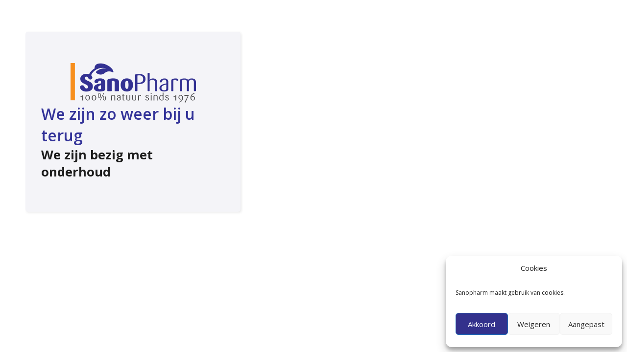

--- FILE ---
content_type: text/html; charset=UTF-8
request_url: https://sanopharm.com/onderhoud/
body_size: 20498
content:
<!DOCTYPE html>
<html class="no-js" lang="nl-NL" prefix="og: https://ogp.me/ns#">
<head>
<meta charset="UTF-8">
<meta name="viewport" content="width=device-width, initial-scale=1.0">
<link rel="pingback" href="https://sanopharm.com/xmlrpc.php">
<script defer src="[data-uri]"></script>

<!-- Search Engine Optimization door Rank Math PRO - https://rankmath.com/ -->
<title>Onderhoud - SanoPharm</title><link rel="preload" href="https://sanopharm.com/wp-content/uploads/2021/09/SanoPharm-year-logo.png" as="image" fetchpriority="high">
<meta name="description" content="We zijn zo weer bij u terug We zijn bezig met onderhoud"/>
<meta name="robots" content="follow, index, max-snippet:-1, max-video-preview:-1, max-image-preview:large"/>
<link rel="canonical" href="https://sanopharm.com/onderhoud/" />
<meta property="og:locale" content="nl_NL" />
<meta property="og:type" content="article" />
<meta property="og:title" content="Onderhoud - SanoPharm" />
<meta property="og:description" content="We zijn zo weer bij u terug We zijn bezig met onderhoud" />
<meta property="og:url" content="https://sanopharm.com/onderhoud/" />
<meta property="og:site_name" content="SanoPharm" />
<meta property="article:publisher" content="https://facebook.com/SanoPharmNL" />
<meta property="og:updated_time" content="2025-05-26T11:50:58+02:00" />
<meta property="og:image" content="https://sanopharm.com/wp-content/uploads/2022/10/Default-Social-Media-Card-SanoPharm.webp" />
<meta property="og:image:secure_url" content="https://sanopharm.com/wp-content/uploads/2022/10/Default-Social-Media-Card-SanoPharm.webp" />
<meta property="og:image:width" content="1200" />
<meta property="og:image:height" content="630" />
<meta property="og:image:alt" content="Onderhoud" />
<meta property="og:image:type" content="image/webp" />
<meta property="article:published_time" content="2022-07-28T08:59:13+02:00" />
<meta property="article:modified_time" content="2025-05-26T11:50:58+02:00" />
<meta name="twitter:card" content="summary_large_image" />
<meta name="twitter:title" content="Onderhoud - SanoPharm" />
<meta name="twitter:description" content="We zijn zo weer bij u terug We zijn bezig met onderhoud" />
<meta name="twitter:image" content="https://sanopharm.com/wp-content/uploads/2022/10/Default-Social-Media-Card-SanoPharm.webp" />
<meta name="twitter:label1" content="Tijd om te lezen" />
<meta name="twitter:data1" content="Minder dan een minuut" />
<script type="application/ld+json" class="rank-math-schema-pro">{"@context":"https://schema.org","@graph":[{"@type":"Place","@id":"https://sanopharm.com/#place","address":{"@type":"PostalAddress","streetAddress":"Prins Hendrikweg 2","addressLocality":"Barneveld","postalCode":"3771 AK","addressCountry":"NL"}},{"@type":["Store","Organization"],"@id":"https://sanopharm.com/#organization","name":"SanoPharm Nederland bv","url":"https://sanopharm.com","sameAs":["https://facebook.com/SanoPharmNL"],"address":{"@type":"PostalAddress","streetAddress":"Prins Hendrikweg 2","addressLocality":"Barneveld","postalCode":"3771 AK","addressCountry":"NL"},"logo":{"@type":"ImageObject","@id":"https://sanopharm.com/#logo","url":"https://sanopharm.com/wp-content/uploads/2021/09/SanoPharm-year-logo.png","contentUrl":"https://sanopharm.com/wp-content/uploads/2021/09/SanoPharm-year-logo.png","caption":"SanoPharm","inLanguage":"nl-NL","width":"512","height":"164"},"priceRange":"\u20ac\u20ac","openingHours":["Monday,Tuesday,Wednesday,Thursday 08:30-16:30","Friday 08:30-12:30"],"legalName":"SanoPharm Nederland bv","location":{"@id":"https://sanopharm.com/#place"},"image":{"@id":"https://sanopharm.com/#logo"},"telephone":"+31342420714"},{"@type":"WebSite","@id":"https://sanopharm.com/#website","url":"https://sanopharm.com","name":"SanoPharm","publisher":{"@id":"https://sanopharm.com/#organization"},"inLanguage":"nl-NL"},{"@type":"ImageObject","@id":"https://sanopharm.com/wp-content/uploads/2021/09/SanoPharm-year-logo.png","url":"https://sanopharm.com/wp-content/uploads/2021/09/SanoPharm-year-logo.png","width":"200","height":"200","inLanguage":"nl-NL"},{"@type":"BreadcrumbList","@id":"https://sanopharm.com/onderhoud/#breadcrumb","itemListElement":[{"@type":"ListItem","position":"1","item":{"@id":"https://sanopharm.com/onderhoud/","name":"Onderhoud"}}]},{"@type":"WebPage","@id":"https://sanopharm.com/onderhoud/#webpage","url":"https://sanopharm.com/onderhoud/","name":"Onderhoud - SanoPharm","datePublished":"2022-07-28T08:59:13+02:00","dateModified":"2025-05-26T11:50:58+02:00","isPartOf":{"@id":"https://sanopharm.com/#website"},"primaryImageOfPage":{"@id":"https://sanopharm.com/wp-content/uploads/2021/09/SanoPharm-year-logo.png"},"inLanguage":"nl-NL","breadcrumb":{"@id":"https://sanopharm.com/onderhoud/#breadcrumb"}},{"@type":"Person","@id":"https://sanopharm.com/onderhoud/#author","name":"David Kruiniger","image":{"@type":"ImageObject","@id":"https://secure.gravatar.com/avatar/4fda624477e0b0dc9fd4960a1c1d509bba10cfcd42a9d0a6ad7e02183ad4a837?s=96&amp;r=g","url":"https://secure.gravatar.com/avatar/4fda624477e0b0dc9fd4960a1c1d509bba10cfcd42a9d0a6ad7e02183ad4a837?s=96&amp;r=g","caption":"David Kruiniger","inLanguage":"nl-NL"},"worksFor":{"@id":"https://sanopharm.com/#organization"}},{"@type":"Article","headline":"Onderhoud - SanoPharm","datePublished":"2022-07-28T08:59:13+02:00","dateModified":"2025-05-26T11:50:58+02:00","author":{"@id":"https://sanopharm.com/onderhoud/#author","name":"David Kruiniger"},"publisher":{"@id":"https://sanopharm.com/#organization"},"description":"We zijn zo weer bij u terug We zijn bezig met onderhoud","name":"Onderhoud - SanoPharm","@id":"https://sanopharm.com/onderhoud/#richSnippet","isPartOf":{"@id":"https://sanopharm.com/onderhoud/#webpage"},"image":{"@id":"https://sanopharm.com/wp-content/uploads/2021/09/SanoPharm-year-logo.png"},"inLanguage":"nl-NL","mainEntityOfPage":{"@id":"https://sanopharm.com/onderhoud/#webpage"}}]}</script>
<!-- /Rank Math WordPress SEO plugin -->

<link rel='dns-prefetch' href='//www.googletagmanager.com' />
<link rel='dns-prefetch' href='//stats.wp.com' />
<link rel='dns-prefetch' href='//capi-automation.s3.us-east-2.amazonaws.com' />
<style id='wp-img-auto-sizes-contain-inline-css' type='text/css'>
img:is([sizes=auto i],[sizes^="auto," i]){contain-intrinsic-size:3000px 1500px}
/*# sourceURL=wp-img-auto-sizes-contain-inline-css */
</style>
<style id='wp-emoji-styles-inline-css' type='text/css'>

	img.wp-smiley, img.emoji {
		display: inline !important;
		border: none !important;
		box-shadow: none !important;
		height: 1em !important;
		width: 1em !important;
		margin: 0 0.07em !important;
		vertical-align: -0.1em !important;
		background: none !important;
		padding: 0 !important;
	}
/*# sourceURL=wp-emoji-styles-inline-css */
</style>
<style id='classic-theme-styles-inline-css' type='text/css'>
/*! This file is auto-generated */
.wp-block-button__link{color:#fff;background-color:#32373c;border-radius:9999px;box-shadow:none;text-decoration:none;padding:calc(.667em + 2px) calc(1.333em + 2px);font-size:1.125em}.wp-block-file__button{background:#32373c;color:#fff;text-decoration:none}
/*# sourceURL=/wp-includes/css/classic-themes.min.css */
</style>
<link rel='stylesheet' id='conditional-extra-fees-woocommerce-css' href='https://sanopharm.com/wp-content/plugins/conditional-extra-fees-for-woocommerce/public/css/conditional-fees-rule-woocommerce-public.css?ver=1.1.49.36' type='text/css' media='all' />
<link rel='stylesheet' id='cmplz-general-css' href='https://sanopharm.com/wp-content/plugins/complianz-gdpr/assets/css/cookieblocker.min.css?ver=1767343590' type='text/css' media='all' />
<link rel='stylesheet' id='cs-css' href='https://sanopharm.com/wp-content/themes/pro/cornerstone/assets/css/site/cs-theme.7.7.11.css?ver=7.7.11' type='text/css' media='all' />
<style id='cs-inline-css' type='text/css'>
@media (min-width:1200px){.x-hide-xl{display:none !important;}}@media (min-width:979px) and (max-width:1199px){.x-hide-lg{display:none !important;}}@media (min-width:767px) and (max-width:978px){.x-hide-md{display:none !important;}}@media (min-width:400px) and (max-width:766px){.x-hide-sm{display:none !important;}}@media (max-width:399px){.x-hide-xs{display:none !important;}} :root{--x-ajax-notification-easing:cubic-bezier(0.230,1.000,0.320,1.000);}.x-wc-loader{width:2em;}.x-cart-notification{display:block;position:fixed;overflow:hidden;top:50%;left:50%;width:8em;height:8em;margin:-4em 0 0 -4em;font-size:28px;line-height:1;text-align:center;z-index:-99999;border-radius:100em;opacity:0;transform:scale(1.25);transition:opacity 0.65s var(--x-ajax-notification-easing),transform 0.65s var(--x-ajax-notification-easing);pointer-events:none;}.x-cart-notification:before{content:"";display:block;position:absolute;top:0;left:0;right:0;bottom:0;background-color:#000;opacity:0.85;transition:background-color 0.65s var(--x-ajax-notification-easing);}.x-cart-notification.bring-forward{z-index:999999;}.x-cart-notification.appear{opacity:1;transform:scale(1);}.x-cart-notification.loading .x-cart-notification-icon.loading{transform:translate(0,0);}.x-cart-notification.added:before{background-color:green;}.x-cart-notification.added .x-cart-notification-icon.loading{opacity:0;transform:translate(0,0) scale(0.5) rotate(180deg);}.x-cart-notification.added .x-cart-notification-icon.added{opacity:1;transform:scale(1.25) rotate(0);}.x-cart-notification-icon{width:100%;height:100%;line-height:7.85em;transition:all 0.65s var(--x-ajax-notification-easing);}.x-cart-notification-icon > i,.x-cart-notification-icon svg{font-size:3.85em;}.x-cart-notification-icon.loading{color:rgba(255,255,255,0.35);opacity:1;transform:translate(0,-100%);}.x-cart-notification-icon.added{position:absolute;top:0;left:0;color:#FFF;opacity:0;transform:scale(0.5) rotate(-180deg);}.x-cart-notification-icon.loading{color:#545454;}.x-cart-notification:before{background-color:#000000;}.x-cart-notification-icon.added{color:#ffffff;}.x-cart-notification.added:before{background-color:#ff974a;}body{background:hsl(0,0%,100%);}.x-container.width{width:94%;}.x-container.max{max-width:1400px;}.x-bar-content.x-container.width{flex-basis:94%;}.x-container,.x-container.max,.x-container.width{margin-left:auto;margin-right:auto;}.x-main.full{float:none;clear:both;display:block;width:auto;}html{font-size:16px;}@media (min-width:399px){html{font-size:16px;}}@media (min-width:766px){html{font-size:16px;}}@media (min-width:978px){html{font-size:16px;}}@media (min-width:1199px){html{font-size:16px;}}input[type="text"],input[type="tel"],input[type="password"],input[type="email"],textarea{padding:0.5em;}.woocommerce-MyAccount-navigation-link a{color:rgb(29,29,29);}.woocommerce-MyAccount-navigation-link a:hover,.woocommerce-MyAccount-navigation-link.is-active a{color:#333399;}.cart_item .product-remove a{color:rgb(29,29,29);}.cart_item .product-remove a:hover{color:#333399;}.cart_item .product-name a{color:#333399;}.cart_item .product-name a:hover{color:hsl(31,93%,54%);}.widget_shopping_cart .empty{font-size:100%;text-align:center;}.widget_shopping_cart ul li{position:relative;}.widget_shopping_cart ul li .remove{display:block;position:absolute;right:0;bottom:0;margin:0;width:25px;height:25px;font-size:18px;line-height:25px;text-align:center;opacity:0;}.widget_shopping_cart ul li:hover .remove{opacity:0.35;}.widget_shopping_cart ul li:hover .remove:hover{opacity:1;}.widget_shopping_cart .total{margin-bottom:0;border:1px solid black;border:1px solid black;border-bottom:0;padding:7px;font-size:11px;line-height:1.1;text-align:center;text-transform:uppercase;border-radius:6px 6px 0 0;}.widget_shopping_cart .buttons{border:1px solid black;border-radius:0 0 6px 6px;}.widget_shopping_cart .buttons .button{float:left;width:50%;margin:0;border:0;padding:7px;font-size:11px;line-height:1.1;text-align:center;text-shadow:none;color:black;background-color:transparent;box-shadow:none;}.widget_shopping_cart .buttons .button:first-child{border-radius:0 0 0 6px;border-right:1px solid black;}.widget_shopping_cart .buttons .button:last-child{border-radius:0 0 6px 0;}.woocommerce p.stars span a{background-color:hsl(31,93%,54%);}.woocommerce-product-gallery__trigger{display:block;position:absolute !important;top:0;right:0;left:unset;width:3em;height:3em;font-size:1.15em;line-height:3em;text-align:center;z-index:2;}.shop_table{width:100%;}.shop_table .attachment-woocommerce_thumbnail,.woocommerce-mini-cart-item .attachment-woocommerce_thumbnail{width:70px;height:70px;}.comment-form-comment{clear:both;}body,input,button,select,textarea{font-family:"Open Sans",sans-serif;color:rgb(29,29,29);}h1,h2,h3,h4,h5,h6,.h1,.h2,.h3,.h4,.h5,.h6,h1 a,h2 a,h3 a,h4 a,h5 a,h6 a,.h1 a,.h2 a,.h3 a,.h4 a,.h5 a,.h6 a,blockquote{color:#333399;}.cfc-h-tx{color:#333399;!important;}.cfc-h-bd{border-color:#333399;!important;}.cfc-h-bg{background-color:#333399;!important;}.cfc-b-tx{color:rgb(29,29,29);!important;}.cfc-b-bd{border-color:rgb(29,29,29);!important;}.cfc-b-bg{background-color:rgb(29,29,29);!important;}h1,h2,h3,h4,h5,h6,.h1,.h2,.h3,.h4,.h5,.h6,.x-text-headline{font-family:"Open Sans",sans-serif;font-style:normal;font-weight:700;}h1,.h1{letter-spacing:0em;}h2,.h2{letter-spacing:0em;}h3,.h3{letter-spacing:0em;}h4,.h4{letter-spacing:0em;}h5,.h5{letter-spacing:0em;}h6,.h6{letter-spacing:0em;}.w-h{font-weight:400 !important;}a,.widget.widget_text ol li a,.widget_nav_menu .current-menu-item > a{color:hsl(31,93%,54%);}a:hover,h1 a:hover,h2 a:hover,h3 a:hover,h4 a:hover,h5 a:hover,h6 a:hover,.x-breadcrumb-wrap a:hover,.widget ul li a:hover,.widget ol li a:hover,.widget.widget_text ul li a,.x-accordion-heading .x-accordion-toggle:hover,.x-comment-author a:hover,.x-comment-time:hover,.x-recent-posts a:hover .h-recent-posts{color:hsl(26,97%,42%);}.bg .mejs-container,.x-video .mejs-container{position:unset !important;} .mpzp-0.x-section{margin-top:0px;margin-right:0px;margin-bottom:0px;margin-left:0px;border-top-width:0;border-right-width:0;border-bottom-width:0;border-left-width:0;padding-top:65px;padding-right:0px;padding-bottom:65px;padding-left:0px;z-index:auto;}.mpzp-1.x-grid{grid-gap:20px 20px;justify-content:center;align-content:start;justify-items:stretch;align-items:stretch;z-index:auto;border-top-width:0;border-right-width:0;border-bottom-width:0;border-left-width:0;font-size:1em;grid-template-columns:minmax(0.25em,1em) 1fr minmax(0.25em,1em);grid-template-rows:auto;}.mpzp-2.x-cell{grid-column-start:2;grid-column-end:span 1;grid-row-start:auto;grid-row-end:auto;justify-self:auto;align-self:auto;display:flex;flex-direction:column;justify-content:center;align-items:center;flex-wrap:wrap;align-content:center;z-index:auto;border-top-width:0;border-right-width:0;border-bottom-width:0;border-left-width:0;border-top-left-radius:5px;border-top-right-radius:5px;border-bottom-right-radius:5px;border-bottom-left-radius:5px;padding-top:4em;padding-right:2em;padding-bottom:4em;padding-left:2em;font-size:1em;background-color:rgb(244,244,248);box-shadow:2px 2px 5px 0px rgba(0,0,0,0.09);}.mpzp-3.x-image{font-size:1em;border-top-width:0;border-right-width:0;border-bottom-width:0;border-left-width:0;}.mpzp-3.x-image img{aspect-ratio:auto;}.mpzp-4.x-text{border-top-width:0;border-right-width:0;border-bottom-width:0;border-left-width:0;}.mpzp-4.x-text .x-text-content-text-primary{font-family:inherit;font-size:1em;font-style:normal;line-height:1.4;letter-spacing:0em;text-transform:none;}.mpzp-5.x-text{font-size:2em;}.mpzp-5.x-text .x-text-content-text-primary{font-weight:600;color:#333399;}.mpzp-6.x-text{font-size:1.6em;}.mpzp-6.x-text .x-text-content-text-primary{font-weight:inherit;color:rgb(29,29,29);} del{width:2px;opacity:0.4;}
/*# sourceURL=cs-inline-css */
</style>
<link rel='stylesheet' id='x-child-css' href='https://sanopharm.com/wp-content/themes/pro-child/style.css?ver=6.7.11' type='text/css' media='all' />
<link rel='stylesheet' id='wp-members-css' href='https://sanopharm.com/wp-content/plugins/wp-members/assets/css/forms/generic-no-float.min.css?ver=3.5.5.1' type='text/css' media='all' />
<link rel='stylesheet' id='mollie-applepaydirect-css' href='https://sanopharm.com/wp-content/plugins/mollie-payments-for-woocommerce/public/css/mollie-applepaydirect.min.css?ver=1768992306' type='text/css' media='screen' />
<link rel='stylesheet' id='woo_discount_pro_style-css' href='https://sanopharm.com/wp-content/plugins/woo-discount-rules-pro/Assets/Css/awdr_style.css?ver=2.6.13' type='text/css' media='all' />
<link rel='stylesheet' id='sib-front-css-css' href='https://sanopharm.com/wp-content/plugins/mailin/css/mailin-front.css?ver=6.9' type='text/css' media='all' />
<script type="text/javascript" id="woocommerce-google-analytics-integration-gtag-js-after" defer src="[data-uri]"></script>
<script type="text/javascript" src="https://sanopharm.com/wp-includes/js/jquery/jquery.min.js?ver=3.7.1" id="jquery-core-js"></script>
<script type="text/javascript" src="https://sanopharm.com/wp-includes/js/jquery/jquery-migrate.min.js?ver=3.4.1" id="jquery-migrate-js" defer></script>
<script type="text/javascript" src="https://sanopharm.com/wp-content/plugins/conditional-extra-fees-for-woocommerce/public/js/conditional-fees-rule-woocommerce-public.js?ver=1.1.49.36" id="conditional-extra-fees-woocommerce-js" defer></script>
<script type="text/javascript" src="https://sanopharm.com/wp-content/plugins/woocommerce/assets/js/js-cookie/js.cookie.min.js?ver=2.1.4-wc.10.4.3" id="wc-js-cookie-js" defer data-wp-strategy="defer"></script>
<script type="text/javascript" id="wc-cart-fragments-js-extra" defer src="[data-uri]"></script>
<script type="text/javascript" src="https://stats.wp.com/s-202605.js" id="woocommerce-analytics-js" defer data-wp-strategy="defer"></script>
<script type="text/javascript" id="sib-front-js-js-extra" defer src="[data-uri]"></script>
<script type="text/javascript" src="https://sanopharm.com/wp-content/plugins/mailin/js/mailin-front.js?ver=1768992301" id="sib-front-js-js" defer></script>
<link rel="https://api.w.org/" href="https://sanopharm.com/wp-json/" /><link rel="alternate" title="JSON" type="application/json" href="https://sanopharm.com/wp-json/wp/v2/pages/33685" /><meta name="wwp" content="yes" />	<style>img#wpstats{display:none}</style>
					<style>.cmplz-hidden {
					display: none !important;
				}</style><!-- Google site verification - Google for WooCommerce -->
<meta name="google-site-verification" content="kTPy1WQp11rXD868Izu8hdgn7RLZVvuV57oIHAPD28Q" />
	<noscript><style>.woocommerce-product-gallery{ opacity: 1 !important; }</style></noscript>
	<script type="text/javascript" src="https://cdn.brevo.com/js/sdk-loader.js" async></script>
<script type="text/javascript" defer src="[data-uri]"></script><script type="text/javascript" src="https://cdn.by.wonderpush.com/sdk/1.1/wonderpush-loader.min.js" async></script>
<script type="text/javascript" defer src="[data-uri]"></script><script type="text/javascript" src="https://cdn.brevo.com/js/sdk-loader.js" async></script><script type="text/javascript" defer src="[data-uri]"></script>			<script type="text/javascript" defer src="[data-uri]"></script>
			<!-- WooCommerce Facebook Integration Begin -->
			<script type="text/javascript" defer src="[data-uri]"></script>
			<!-- WooCommerce Facebook Integration End -->
			<script defer src="[data-uri]"></script><link rel="icon" href="https://sanopharm.com/wp-content/uploads/2020/12/cropped-Favicon-SanoPharm-32x32.webp" sizes="32x32" />
<link rel="icon" href="https://sanopharm.com/wp-content/uploads/2020/12/cropped-Favicon-SanoPharm-192x192.webp" sizes="192x192" />
<link rel="apple-touch-icon" href="https://sanopharm.com/wp-content/uploads/2020/12/cropped-Favicon-SanoPharm-180x180.webp" />
<meta name="msapplication-TileImage" content="https://sanopharm.com/wp-content/uploads/2020/12/cropped-Favicon-SanoPharm-270x270.webp" />
<link rel="stylesheet" href="//fonts.googleapis.com/css?family=Open+Sans:400,400i,600,600i,700,700i&#038;subset=latin,latin-ext&#038;display=auto" type="text/css" media="all" crossorigin="anonymous" data-x-google-fonts/></head>
<body class="wp-singular page-template page-template-template-blank-6 page-template-template-blank-6-php page page-id-33685 wp-theme-pro wp-child-theme-pro-child theme-pro x-starter x-child-theme-active x-full-width-layout-active x-content-sidebar-active x-post-meta-disabled x-navbar-static-active pro-v6_7_11"><div class="x-root"><div class="x-site">
  <div class="x-main full" role="main">

    
      <article id="post-33685" class="post-33685 page type-page status-publish hentry no-post-thumbnail">
        

<div class="entry-content content">


  <div id="cs-content" class="cs-content"><div class="x-section e33685-e1 mpzp-0"><div class="x-grid x-container max width e33685-e2 mpzp-1"><div class="x-cell e33685-e3 mpzp-2"><span class="x-image e33685-e4 mpzp-3"><img data-perfmatters-preload decoding="async" src="https://sanopharm.com/wp-content/uploads/2021/09/SanoPharm-year-logo.png" width="256" height="82" alt="Image" loading="lazy" fetchpriority="high"></span><div class="x-text x-text-headline e33685-e5 mpzp-4 mpzp-5"><div class="x-text-content"><div class="x-text-content-text"><h1 class="x-text-content-text-primary">We zijn zo weer bij u terug</h1>
</div></div></div><div class="x-text x-text-headline e33685-e6 mpzp-4 mpzp-6"><div class="x-text-content"><div class="x-text-content-text"><h3 class="x-text-content-text-primary">We zijn bezig met onderhoud</h3>
</div></div></div></div></div></div></div>  

</div>

      </article>

    
  </div>


    <div class="x-cart-notification"><div class="x-cart-notification-icon loading"><span class='x-framework-icon x-icon-cart-arrow-down' aria-hidden=true><svg xmlns="http://www.w3.org/2000/svg" viewBox="0 0 576 512"><!--! Font Awesome Pro 6.7.2 by @fontawesome - https://fontawesome.com License - https://fontawesome.com/license (Commercial License) Copyright 2024 Fonticons, Inc. --><path d="M24 0C10.7 0 0 10.7 0 24S10.7 48 24 48l45.5 0c3.8 0 7.1 2.7 7.9 6.5l51.6 271c6.5 34 36.2 58.5 70.7 58.5L488 384c13.3 0 24-10.7 24-24s-10.7-24-24-24l-288.3 0c-11.5 0-21.4-8.2-23.6-19.5L170.7 288l288.5 0c32.6 0 61.1-21.8 69.5-53.3l41-152.3C576.6 57 557.4 32 531.1 32L360 32l0 102.1 23-23c9.4-9.4 24.6-9.4 33.9 0s9.4 24.6 0 33.9l-64 64c-9.4 9.4-24.6 9.4-33.9 0l-64-64c-9.4-9.4-9.4-24.6 0-33.9s24.6-9.4 33.9 0l23 23L312 32 120.1 32C111 12.8 91.6 0 69.5 0L24 0zM176 512a48 48 0 1 0 0-96 48 48 0 1 0 0 96zm336-48a48 48 0 1 0 -96 0 48 48 0 1 0 96 0z"/></svg></span></div><div class="x-cart-notification-icon added"><span class='x-framework-icon x-icon-check' aria-hidden=true><svg xmlns="http://www.w3.org/2000/svg" viewBox="0 0 448 512"><!--! Font Awesome Pro 6.7.2 by @fontawesome - https://fontawesome.com License - https://fontawesome.com/license (Commercial License) Copyright 2024 Fonticons, Inc. --><path d="M438.6 105.4c12.5 12.5 12.5 32.8 0 45.3l-256 256c-12.5 12.5-32.8 12.5-45.3 0l-128-128c-12.5-12.5-12.5-32.8 0-45.3s32.8-12.5 45.3 0L160 338.7 393.4 105.4c12.5-12.5 32.8-12.5 45.3 0z"/></svg></span></div></div>
    </div> <!-- END .x-site -->

    
  </div> <!-- END .x-root -->

<div id="cs-footer"></div><!-- Google Tag Manager -->
<script defer src="[data-uri]"></script>
<!-- End Google Tag Manager -->
<!-- Google Tag Manager (noscript) -->
<noscript><iframe src="https://www.googletagmanager.com/ns.html?id=GTM-W7JWXZ4R"
height="0" width="0" style="display:none;visibility:hidden"></iframe></noscript>
<!-- End Google Tag Manager (noscript) -->

<!-- Consent Management powered by Complianz | GDPR/CCPA Cookie Consent https://wordpress.org/plugins/complianz-gdpr -->
<div id="cmplz-cookiebanner-container"><div class="cmplz-cookiebanner cmplz-hidden banner-1 banner-a optin cmplz-bottom-right cmplz-categories-type-view-preferences" aria-modal="true" data-nosnippet="true" role="dialog" aria-live="polite" aria-labelledby="cmplz-header-1-optin" aria-describedby="cmplz-message-1-optin">
	<div class="cmplz-header">
		<div class="cmplz-logo"></div>
		<div class="cmplz-title" id="cmplz-header-1-optin">Cookies</div>
		<div class="cmplz-close" tabindex="0" role="button" aria-label="Dialoogvenster sluiten">
			<svg aria-hidden="true" focusable="false" data-prefix="fas" data-icon="times" class="svg-inline--fa fa-times fa-w-11" role="img" xmlns="http://www.w3.org/2000/svg" viewBox="0 0 352 512"><path fill="currentColor" d="M242.72 256l100.07-100.07c12.28-12.28 12.28-32.19 0-44.48l-22.24-22.24c-12.28-12.28-32.19-12.28-44.48 0L176 189.28 75.93 89.21c-12.28-12.28-32.19-12.28-44.48 0L9.21 111.45c-12.28 12.28-12.28 32.19 0 44.48L109.28 256 9.21 356.07c-12.28 12.28-12.28 32.19 0 44.48l22.24 22.24c12.28 12.28 32.2 12.28 44.48 0L176 322.72l100.07 100.07c12.28 12.28 32.2 12.28 44.48 0l22.24-22.24c12.28-12.28 12.28-32.19 0-44.48L242.72 256z"></path></svg>
		</div>
	</div>

	<div class="cmplz-divider cmplz-divider-header"></div>
	<div class="cmplz-body">
		<div class="cmplz-message" id="cmplz-message-1-optin"><p>Sanopharm maakt gebruik van cookies.</p></div>
		<!-- categories start -->
		<div class="cmplz-categories">
			<details class="cmplz-category cmplz-functional" >
				<summary>
						<span class="cmplz-category-header">
							<span class="cmplz-category-title">Functioneel</span>
							<span class='cmplz-always-active'>
								<span class="cmplz-banner-checkbox">
									<input type="checkbox"
										   id="cmplz-functional-optin"
										   data-category="cmplz_functional"
										   class="cmplz-consent-checkbox cmplz-functional"
										   size="40"
										   value="1"/>
									<label class="cmplz-label" for="cmplz-functional-optin"><span class="screen-reader-text">Functioneel</span></label>
								</span>
								Altijd actief							</span>
							<span class="cmplz-icon cmplz-open">
								<svg xmlns="http://www.w3.org/2000/svg" viewBox="0 0 448 512"  height="18" ><path d="M224 416c-8.188 0-16.38-3.125-22.62-9.375l-192-192c-12.5-12.5-12.5-32.75 0-45.25s32.75-12.5 45.25 0L224 338.8l169.4-169.4c12.5-12.5 32.75-12.5 45.25 0s12.5 32.75 0 45.25l-192 192C240.4 412.9 232.2 416 224 416z"/></svg>
							</span>
						</span>
				</summary>
				<div class="cmplz-description">
					<span class="cmplz-description-functional">The technical storage or access is strictly necessary for the legitimate purpose of enabling the use of a specific service explicitly requested by the subscriber or user, or for the sole purpose of carrying out the transmission of a communication over an electronic communications network.</span>
				</div>
			</details>

			<details class="cmplz-category cmplz-preferences" >
				<summary>
						<span class="cmplz-category-header">
							<span class="cmplz-category-title">Preferences</span>
							<span class="cmplz-banner-checkbox">
								<input type="checkbox"
									   id="cmplz-preferences-optin"
									   data-category="cmplz_preferences"
									   class="cmplz-consent-checkbox cmplz-preferences"
									   size="40"
									   value="1"/>
								<label class="cmplz-label" for="cmplz-preferences-optin"><span class="screen-reader-text">Preferences</span></label>
							</span>
							<span class="cmplz-icon cmplz-open">
								<svg xmlns="http://www.w3.org/2000/svg" viewBox="0 0 448 512"  height="18" ><path d="M224 416c-8.188 0-16.38-3.125-22.62-9.375l-192-192c-12.5-12.5-12.5-32.75 0-45.25s32.75-12.5 45.25 0L224 338.8l169.4-169.4c12.5-12.5 32.75-12.5 45.25 0s12.5 32.75 0 45.25l-192 192C240.4 412.9 232.2 416 224 416z"/></svg>
							</span>
						</span>
				</summary>
				<div class="cmplz-description">
					<span class="cmplz-description-preferences">The technical storage or access is necessary for the legitimate purpose of storing preferences that are not requested by the subscriber or user.</span>
				</div>
			</details>

			<details class="cmplz-category cmplz-statistics" >
				<summary>
						<span class="cmplz-category-header">
							<span class="cmplz-category-title">Statistieken</span>
							<span class="cmplz-banner-checkbox">
								<input type="checkbox"
									   id="cmplz-statistics-optin"
									   data-category="cmplz_statistics"
									   class="cmplz-consent-checkbox cmplz-statistics"
									   size="40"
									   value="1"/>
								<label class="cmplz-label" for="cmplz-statistics-optin"><span class="screen-reader-text">Statistieken</span></label>
							</span>
							<span class="cmplz-icon cmplz-open">
								<svg xmlns="http://www.w3.org/2000/svg" viewBox="0 0 448 512"  height="18" ><path d="M224 416c-8.188 0-16.38-3.125-22.62-9.375l-192-192c-12.5-12.5-12.5-32.75 0-45.25s32.75-12.5 45.25 0L224 338.8l169.4-169.4c12.5-12.5 32.75-12.5 45.25 0s12.5 32.75 0 45.25l-192 192C240.4 412.9 232.2 416 224 416z"/></svg>
							</span>
						</span>
				</summary>
				<div class="cmplz-description">
					<span class="cmplz-description-statistics">The technical storage or access that is used exclusively for statistical purposes.</span>
					<span class="cmplz-description-statistics-anonymous">The technical storage or access that is used exclusively for anonymous statistical purposes. Without a subpoena, voluntary compliance on the part of your Internet Service Provider, or additional records from a third party, information stored or retrieved for this purpose alone cannot usually be used to identify you.</span>
				</div>
			</details>
			<details class="cmplz-category cmplz-marketing" >
				<summary>
						<span class="cmplz-category-header">
							<span class="cmplz-category-title">Marketing</span>
							<span class="cmplz-banner-checkbox">
								<input type="checkbox"
									   id="cmplz-marketing-optin"
									   data-category="cmplz_marketing"
									   class="cmplz-consent-checkbox cmplz-marketing"
									   size="40"
									   value="1"/>
								<label class="cmplz-label" for="cmplz-marketing-optin"><span class="screen-reader-text">Marketing</span></label>
							</span>
							<span class="cmplz-icon cmplz-open">
								<svg xmlns="http://www.w3.org/2000/svg" viewBox="0 0 448 512"  height="18" ><path d="M224 416c-8.188 0-16.38-3.125-22.62-9.375l-192-192c-12.5-12.5-12.5-32.75 0-45.25s32.75-12.5 45.25 0L224 338.8l169.4-169.4c12.5-12.5 32.75-12.5 45.25 0s12.5 32.75 0 45.25l-192 192C240.4 412.9 232.2 416 224 416z"/></svg>
							</span>
						</span>
				</summary>
				<div class="cmplz-description">
					<span class="cmplz-description-marketing">The technical storage or access is required to create user profiles to send advertising, or to track the user on a website or across several websites for similar marketing purposes.</span>
				</div>
			</details>
		</div><!-- categories end -->
			</div>

	<div class="cmplz-links cmplz-information">
		<ul>
			<li><a class="cmplz-link cmplz-manage-options cookie-statement" href="#" data-relative_url="#cmplz-manage-consent-container">Beheer opties</a></li>
			<li><a class="cmplz-link cmplz-manage-third-parties cookie-statement" href="#" data-relative_url="#cmplz-cookies-overview">Beheer diensten</a></li>
			<li><a class="cmplz-link cmplz-manage-vendors tcf cookie-statement" href="#" data-relative_url="#cmplz-tcf-wrapper">Beheer {vendor_count} leveranciers</a></li>
			<li><a class="cmplz-link cmplz-external cmplz-read-more-purposes tcf" target="_blank" rel="noopener noreferrer nofollow" href="https://cookiedatabase.org/tcf/purposes/" aria-label="Lees meer over TCF-doelen op Cookie Database">Lees meer over deze doeleinden</a></li>
		</ul>
			</div>

	<div class="cmplz-divider cmplz-footer"></div>

	<div class="cmplz-buttons">
		<button class="cmplz-btn cmplz-accept">Akkoord</button>
		<button class="cmplz-btn cmplz-deny">Weigeren</button>
		<button class="cmplz-btn cmplz-view-preferences">Aangepast</button>
		<button class="cmplz-btn cmplz-save-preferences">Opslaan</button>
		<a class="cmplz-btn cmplz-manage-options tcf cookie-statement" href="#" data-relative_url="#cmplz-manage-consent-container">Aangepast</a>
			</div>

	
	<div class="cmplz-documents cmplz-links">
		<ul>
			<li><a class="cmplz-link cookie-statement" href="#" data-relative_url="">{title}</a></li>
			<li><a class="cmplz-link privacy-statement" href="#" data-relative_url="">{title}</a></li>
			<li><a class="cmplz-link impressum" href="#" data-relative_url="">{title}</a></li>
		</ul>
			</div>
</div>
</div>
					<div id="cmplz-manage-consent" data-nosnippet="true"><button class="cmplz-btn cmplz-hidden cmplz-manage-consent manage-consent-1">Manage consent</button>

</div><input id='ws_ma_event_type' type='hidden' style='display: none' /><input id='ws_ma_event_data' type='hidden' style='display: none' />			<!-- Facebook Pixel Code -->
			<noscript>
				<img
					height="1"
					width="1"
					style="display:none"
					alt="fbpx"
					src="https://www.facebook.com/tr?id=2243972779392400&ev=PageView&noscript=1"
				/>
			</noscript>
			<!-- End Facebook Pixel Code -->
			<script type="text/javascript" id="cs-js-extra" defer src="[data-uri]"></script>
<script type="text/javascript" src="https://sanopharm.com/wp-content/themes/pro/cornerstone/assets/js/site/cs-classic.7.7.11.js?ver=7.7.11" id="cs-js" defer></script>
<script type="text/javascript" src="https://sanopharm.com/wp-content/themes/pro/cornerstone/assets/js/site/cs-woocommerce.7.7.11.js?ver=7.7.11" id="cs-woocommerce-js" defer></script>
<script type="text/javascript" src="https://www.googletagmanager.com/gtag/js?id=G-BH9C6QFQPC" id="google-tag-manager-js" data-wp-strategy="async"></script>
<script type="text/javascript" src="https://sanopharm.com/wp-includes/js/dist/hooks.min.js?ver=dd5603f07f9220ed27f1" id="wp-hooks-js"></script>
<script type="text/javascript" src="https://sanopharm.com/wp-includes/js/dist/i18n.min.js?ver=c26c3dc7bed366793375" id="wp-i18n-js"></script>
<script type="text/javascript" id="wp-i18n-js-after" defer src="[data-uri]"></script>
<script type="text/javascript" src="https://sanopharm.com/wp-content/plugins/woocommerce-google-analytics-integration/assets/js/build/main.js?ver=51ef67570ab7d58329f5" id="woocommerce-google-analytics-integration-js" defer></script>
<script type="text/javascript" id="flying-press-vitals-js-extra" defer src="[data-uri]"></script>
<script type="text/javascript" src="https://sanopharm.com/wp-content/plugins/flying-press/assets/vitals.min.js" id="flying-press-vitals-js" defer></script>
<script type="text/javascript" id="awdr-main-js-extra" defer src="[data-uri]"></script>
<script type="text/javascript" src="https://sanopharm.com/wp-content/plugins/woo-discount-rules/v2/Assets/Js/site_main.js?ver=2.6.13" id="awdr-main-js" defer></script>
<script type="text/javascript" src="https://sanopharm.com/wp-content/plugins/woo-discount-rules/v2/Assets/Js/awdr-dynamic-price.js?ver=2.6.13" id="awdr-dynamic-price-js" defer></script>
<script type="text/javascript" id="x-site-js-extra" defer src="[data-uri]"></script>
<script type="text/javascript" src="https://sanopharm.com/wp-content/themes/pro/framework/dist/js/site/x.js?ver=6.7.11" id="x-site-js" defer></script>
<script type="text/javascript" src="https://sanopharm.com/wp-content/themes/pro/framework/dist/js/site/x-woocommerce.js?ver=6.7.11" id="x-woocommerce-js" defer></script>
<script type="text/javascript" src="https://sanopharm.com/wp-includes/js/dist/vendor/wp-polyfill.min.js?ver=3.15.0" id="wp-polyfill-js" defer></script>
<script type="text/javascript" src="https://sanopharm.com/wp-content/plugins/jetpack/jetpack_vendor/automattic/woocommerce-analytics/build/woocommerce-analytics-client.js?minify=false&amp;ver=75adc3c1e2933e2c8c6a" id="woocommerce-analytics-client-js" defer data-wp-strategy="defer"></script>
<script type="text/javascript" src="https://capi-automation.s3.us-east-2.amazonaws.com/public/client_js/capiParamBuilder/clientParamBuilder.bundle.js" id="facebook-capi-param-builder-js" defer></script>
<script type="text/javascript" id="facebook-capi-param-builder-js-after" defer src="[data-uri]"></script>
<script type="text/javascript" id="wpcf7cf-scripts-js-extra" defer src="[data-uri]"></script>
<script type="text/javascript" src="https://sanopharm.com/wp-content/plugins/woo-discount-rules-pro/Assets/Js/awdr_pro.js?ver=2.6.13" id="woo_discount_pro_script-js" defer></script>
<script type="text/javascript" id="jetpack-stats-js-before" defer src="[data-uri]"></script>
<script type="text/javascript" src="https://stats.wp.com/e-202605.js" id="jetpack-stats-js" defer data-wp-strategy="defer"></script>
<script type="text/javascript" src="https://sanopharm.com/wp-content/plugins/woocommerce/assets/js/jquery-blockui/jquery.blockUI.min.js?ver=2.7.0-wc.10.4.3" id="wc-jquery-blockui-js" data-wp-strategy="defer" defer></script>
<script type="text/javascript" id="cwginstock_js-js-extra" defer src="[data-uri]"></script>
<script type="text/javascript" id="wp-consent-api-js-extra" defer src="[data-uri]"></script>
<script type="text/javascript" src="https://sanopharm.com/wp-content/plugins/wp-consent-api/assets/js/wp-consent-api.min.js?ver=2.0.0" id="wp-consent-api-js" defer></script>
<script type="text/javascript" id="cmplz-cookiebanner-js-extra" defer src="[data-uri]"></script>
<script defer type="text/javascript" src="https://sanopharm.com/wp-content/plugins/complianz-gdpr/cookiebanner/js/complianz.min.js?ver=1767343590" id="cmplz-cookiebanner-js"></script>
<script type="text/javascript" id="woocommerce-google-analytics-integration-data-js-after" defer src="[data-uri]"></script>
<script id="wp-emoji-settings" type="application/json">
{"baseUrl":"https://s.w.org/images/core/emoji/17.0.2/72x72/","ext":".png","svgUrl":"https://s.w.org/images/core/emoji/17.0.2/svg/","svgExt":".svg","source":{"concatemoji":"https://sanopharm.com/wp-includes/js/wp-emoji-release.min.js?ver=6.9"}}
</script>
<script type="module" defer src="[data-uri]"></script>
<!-- WooCommerce JavaScript -->
<script type="text/javascript" defer src="[data-uri]"></script>
		<script type="text/javascript" defer src="[data-uri]"></script>
		
</body>
</html>

--- FILE ---
content_type: text/css; charset=utf-8
request_url: https://sanopharm.com/wp-content/themes/pro-child/style.css?ver=6.7.11
body_size: 1582
content:
/*

Theme Name: Pro &ndash; Child Theme
Theme URI: http://theme.co/pro/
Author: Themeco
Author URI: http://theme.co/
Description: Make all of your modifications to Pro in this child theme.
Version: 1.0.0
Template: pro

*/

/* CSS Variables */

:root {
	--primary-brand-color: #333399;
	--secondary-brand-color: hsl(31, 93%, 54%);
}

/* Removes excessive margin around headings */
h1, h2, h3, h4, h5, h6, .h1, .h2, .h3, .h4, .h5, .h6 {
	margin: 0em 0 .2em;
}

.entry-content h1, .entry-content .h1 {
	font-size: 2.2em;
	font-weight: 700;
	line-height: 1.2;
	color: #333399;
}

.entry-content h2, .entry-content .h2 {
	font-size: 1.85em;
	font-weight: 700;
	line-height: 1.3;
	color: #333399;
}

.entry-content h3, .entry-content .h3 {
	font-size: 1.5em;
	font-weight: 700;
	line-height: 1.4;
	color: #333399;
}

.entry-content h4, .entry-content .h4 {
	font-size: 1.25em;
	font-weight: 700;
	line-height: 1.4;
	color: #333399;
}

.entry-content h5, .entry-content .h5 {
	font-size: 1.15em;
	font-weight: 700;
	line-height: 1.4;
	color: #333399;
}

.entry-content h6, .entry-content .h6 {
	font-size: 1em;
	font-weight: 700;
	line-height: 1.4;
	color: #333399;
}

p a{
	-webkit-text-decoration: underline dotted !important;
	text-decoration: underline dotted !important;
}

.a-white {
	color: rgba(255, 255, 255, 1) !important;
}

.a-white:hover {
	color: rgba(255, 255, 255, 0.7) !important;
}

/* ----------- Miscellaneous ----------- */
.woocommerce-account h2, .woocommerce-checkout h2 {
	margin-top: 0 !important;
}

.x-colophon.top {
	padding: 5% 2% 0.25% !important; /* padding adjustment for the footer */
}

.p-meta {
	display: none; /* hides metadata (on search page) */
}

.wp-caption, .gallery-item {
	border: none; 
}

.entry-footer { 
	display: none; /* Hides tags under post */
}

.entry-content.excerpt {
	margin-bottom: 35px; /*adds a little margin below content (on search page)*/
}

.info-kader-01 {
padding: 1.6em;
background-color: #f0f0fc;
border-radius: 5px;
border: 1px solid var(--primary-brand-color);
margin: 1em 0;
}

/* Hide recaptcha logo */
.grecaptcha-badge {
	display: none !important;
}

/* styles the message showed when a users is not logged in */
#wpmem_restricted_msg {
	background-color: var(--secondary-brand-color);
	padding: 15px;
	border-radius: 5px;
	color: white;
}

/* Font and lineheight adjustment for the sidebar */
aside.x-sidebar.right {
	line-height: 150%;
	font-size: 14px;
}


/* Removes price tag from spotlight widget on homepage */
.product_list_widget .woocommerce-Price-amount.amount {
	display: none;
}


/* Decreases the size of feature images in search results */
div > div.entry-featured {
	max-width: 240px !important;
	float: left;
	margin: 15px 15px 15px 0;
}
.entry-wrap {
	margin-bottom: 0em;
}

/* Hides Out of Stock notice for Biotine*/
#product-13259 > div.summary.entry-summary > form > p.out-of-stock, #product-13259 > div.summary.entry-summary > div > span.sku_wrapper {
	display: none;
}

/* More prominent styling for Out of Stock / Available on Backorder notice*/
p.out-of-stock, p.available-on-backorder {
	font-size: 1em;
	font-weight: 700;
	padding: 0.5em !important;
	border-radius: 3px;
	border: 2px solid var(--secondary-brand-color);
	color: var(--secondary-brand-color);
}

/* - - - - -
	Dit voegt een bericht toe als de verzendmethode 'ophalen' geselecteerd wordt
- - - - - - */
input[id^='shipping_method_0_local_pickup'] {
	vertical-align: top;
	margin-top: 9px;
}
/* Dit corrigeert de radio-select button op kleinere schermen */
@media only screen and (max-width: 767px) {
	label[for^='shipping_method_0_local_pickup'] {
		display: inline !important;
	}
}

input[id^='shipping_method_0_local_pickup']:checked + label[for^='shipping_method_0_local_pickup']::after {
	display: block;
	content: "Maandag t/m donderdag op te halen van 09:00 tot 16:00; vrijdag tot 12:30. Prins Hendrikweg 2, 3771 AK in Barneveld";
	padding: 0.5em 1em; 
	background-color: #F78D1E;
	color: white;
	font-weight: 600;
	border-radius: 5px;
	max-width: 300px;
}

/* Dit verbergt de melding "Verzenden naar [adres]" in de winkelwagen.
Het adres moet toch bij de volgende stap ingevuld worden en het is 
verwarrend in combinatie met 'ophalen' (local pickup)*/
p.woocommerce-shipping-destination {
	display: none;
}

/* Grouped product styling */
td.woocommerce-grouped-product-list-item__quantity .quantity {
	margin-bottom: 0;
}

// Prevent WP from adding <p> tags on pages
function disable_wp_auto_p( $content ) {
  if ( is_singular( 'page' ) ) {
	remove_filter( 'the_content', 'wpautop' );
	remove_filter( 'the_excerpt', 'wpautop' );
  }
  return $content;
}
add_filter( 'the_content', 'disable_wp_auto_p', 0 );